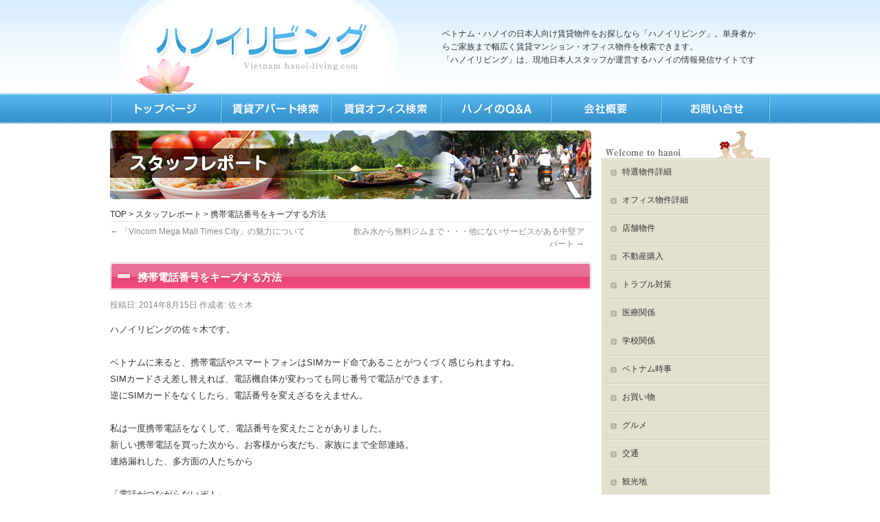

--- FILE ---
content_type: text/html; charset=UTF-8
request_url: https://hanoi-living.com/archives/10288
body_size: 49260
content:

<!DOCTYPE html>
<html lang="ja" class="no-js no-svg"><head>
<meta charset="UTF-8" />
<meta name="viewport" content="width=device-width, initial-scale=1">
<head>
<meta property='og:locale' content='ja_JP'>
<meta property='og:site_name' content='ベトナム・ハノイの日本人向け賃貸物件をお探しなら「ハノイリビング」。単身者からご家族まで幅広く賃貸マンション・オフィス物件を検索できます。'>
<meta property="og:type" content="blog">
    <meta property="og:title" content="携帯電話番号をキープする方法">
<meta property="og:description" content="ハノイリビングの佐々木です。 ベトナムに来ると、携帯電話やスマートフォンはSIMカード命であることがつくづく感じられますね。 SIMカードさえ差し替えれば、電話機自体が変わっても同じ番号で電話ができま">
<meta property="og:url" content="https://hanoi-living.com/archives/10288">
<meta property="og:image" content="https://hanoi-living.com/wp-content/uploads/2014/08/SIM1-700x522.jpg">
<meta charset="UTF-8" />

<title>携帯電話番号をキープする方法 | ベトナム・ハノイの日本人向け賃貸物件をお探しなら「ハノイリビング」。単身者からご家族まで幅広く賃貸マンション・オフィス物件を検索できます。</title>
<link rel="profile" href="https://gmpg.org/xfn/11" />
<link rel="stylesheet" type="text/css" media="all" href="https://hanoi-living.com/wp-content/themes/2019smart/style.css" />
<link rel="pingback" href="https://hanoi-living.com/xmlrpc.php" />
<link rel="shortcut icon" href="https://hanoi-living.com/img/favicon.ico" />
<script type="text/javascript" src="https://hanoi-living.com/wp-content/themes/chintaikun/scroll.js"></script>
<script type="text/javascript" src="https://hanoi-living.com/wp-content/themes/chintaikun/smartRollover.js"></script>
<link href="https://maxcdn.bootstrapcdn.com/font-awesome/4.7.0/css/font-awesome.min.css" rel="stylesheet">
<link rel="stylesheet" href="https://hanoi-living.com/wp-content/themes/2019smart/js/common.js"/>
<link rel="stylesheet" href="https://hanoi-living.com/wp-content/themes/2019smart/slicknnav/dist/slicknav.css"/>
<script src="https://code.jquery.com/jquery-1.11.3.js"></script>
<script src="https://hanoi-living.com/wp-content/themes/2019smart/slicknnav/dist/jquery.slicknav.min.js"></script>
<script src="https://hanoi-living.com/wp-content/themes/2019smart/slicknnav/dist/jquery.slicknav.js"></script>
<script>
    jQuery(function($){
      $('#navigation_new').slicknav();
    });
</script>
	
<!--[if lte IE 6]>
	<script type="text/javascript" src="https://hanoi-living.com/wp-content/themes/chintaikun/DD_belatedPNG.js"></script> 
	<script type="text/javascript">
		DD_belatedPNG.fix('img');
	</script>
<![endif]-->


<!-- All in One SEO Pack 2.4.3.1 by Michael Torbert of Semper Fi Web Designob_start_detected [-1,-1] -->
<meta name="description"  content="SIMカードがマイクロSIMになった場合でも、携帯電話をなくしても、現在の番号をキープできる方法があります。" />

<meta name="keywords"  content="携帯電話番号をキープする方法,simカード,ハノイ" />

<link rel="canonical" href="https://hanoi-living.com/archives/10288" />
<!-- /all in one seo pack -->
<link rel="alternate" type="application/rss+xml" title="ベトナム・ハノイの日本人向け賃貸物件をお探しなら「ハノイリビング」。単身者からご家族まで幅広く賃貸マンション・オフィス物件を検索できます。 &raquo; フィード" href="https://hanoi-living.com/feed" />
<link rel="alternate" type="application/rss+xml" title="ベトナム・ハノイの日本人向け賃貸物件をお探しなら「ハノイリビング」。単身者からご家族まで幅広く賃貸マンション・オフィス物件を検索できます。 &raquo; コメントフィード" href="https://hanoi-living.com/comments/feed" />
<link rel="alternate" type="application/rss+xml" title="ベトナム・ハノイの日本人向け賃貸物件をお探しなら「ハノイリビング」。単身者からご家族まで幅広く賃貸マンション・オフィス物件を検索できます。 &raquo; 携帯電話番号をキープする方法 のコメントのフィード" href="https://hanoi-living.com/archives/10288/feed" />
		<script type="text/javascript">
			window._wpemojiSettings = {"baseUrl":"https:\/\/s.w.org\/images\/core\/emoji\/72x72\/","ext":".png","source":{"concatemoji":"https:\/\/hanoi-living.com\/wp-includes\/js\/wp-emoji-release.min.js?ver=4.3.34"}};
			!function(e,n,t){var a;function o(e){var t=n.createElement("canvas"),a=t.getContext&&t.getContext("2d");return!(!a||!a.fillText)&&(a.textBaseline="top",a.font="600 32px Arial","flag"===e?(a.fillText(String.fromCharCode(55356,56812,55356,56807),0,0),3e3<t.toDataURL().length):(a.fillText(String.fromCharCode(55357,56835),0,0),0!==a.getImageData(16,16,1,1).data[0]))}function i(e){var t=n.createElement("script");t.src=e,t.type="text/javascript",n.getElementsByTagName("head")[0].appendChild(t)}t.supports={simple:o("simple"),flag:o("flag")},t.DOMReady=!1,t.readyCallback=function(){t.DOMReady=!0},t.supports.simple&&t.supports.flag||(a=function(){t.readyCallback()},n.addEventListener?(n.addEventListener("DOMContentLoaded",a,!1),e.addEventListener("load",a,!1)):(e.attachEvent("onload",a),n.attachEvent("onreadystatechange",function(){"complete"===n.readyState&&t.readyCallback()})),(a=t.source||{}).concatemoji?i(a.concatemoji):a.wpemoji&&a.twemoji&&(i(a.twemoji),i(a.wpemoji)))}(window,document,window._wpemojiSettings);
		</script>
		<style type="text/css">
img.wp-smiley,
img.emoji {
	display: inline !important;
	border: none !important;
	box-shadow: none !important;
	height: 1em !important;
	width: 1em !important;
	margin: 0 .07em !important;
	vertical-align: -0.1em !important;
	background: none !important;
	padding: 0 !important;
}
</style>
<link rel='stylesheet' id='contact-form-7-css'  href='https://hanoi-living.com/wp-content/plugins/contact-form-7/includes/css/styles.css?ver=4.2.2' type='text/css' media='all' />
<link rel='stylesheet' id='font-awesome-css'  href='//netdna.bootstrapcdn.com/font-awesome/4.1.0/css/font-awesome.css' type='text/css' media='screen' />
<link rel='stylesheet' id='ez-icomoon-css'  href='https://hanoi-living.com/wp-content/plugins/easy-table-of-contents/vendor/icomoon/style.min.css?ver=1.7' type='text/css' media='all' />
<link rel='stylesheet' id='ez-toc-css'  href='https://hanoi-living.com/wp-content/plugins/easy-table-of-contents/assets/css/screen.min.css?ver=1.7' type='text/css' media='all' />
<style id='ez-toc-inline-css' type='text/css'>
div#ez-toc-container p.ez-toc-title {font-size: 120%;}div#ez-toc-container p.ez-toc-title {font-weight: 500;}div#ez-toc-container ul li {font-size: 95%;}div#ez-toc-container {width: 75%;}
</style>
<link rel='stylesheet' id='slb_core-css'  href='https://hanoi-living.com/wp-content/plugins/simple-lightbox/client/css/app.css?ver=2.5.1' type='text/css' media='all' />
<script>if (document.location.protocol != "https:") {document.location = document.URL.replace(/^http:/i, "https:");}</script><script type='text/javascript' src='https://hanoi-living.com/wp-includes/js/jquery/jquery.js?ver=1.11.3'></script>
<script type='text/javascript' src='https://hanoi-living.com/wp-includes/js/jquery/jquery-migrate.min.js?ver=1.2.1'></script>
<script type='text/javascript' src='https://hanoi-living.com/wp-content/plugins/standard-widget-extensions/js/jquery.cookie.js?ver=4.3.34'></script>
<link rel="EditURI" type="application/rsd+xml" title="RSD" href="https://hanoi-living.com/xmlrpc.php?rsd" />
<link rel="wlwmanifest" type="application/wlwmanifest+xml" href="https://hanoi-living.com/wp-includes/wlwmanifest.xml" /> 
<link rel='prev' title='「Vincom Mega Mall Times City」の魅力について' href='https://hanoi-living.com/archives/10453' />
<link rel='next' title='飲み水から無料ジムまで・・・他にないサービスがある中堅アパート' href='https://hanoi-living.com/archives/10500' />
<meta name="generator" content="WordPress 4.3.34" />
<link rel='shortlink' href='https://hanoi-living.com/?p=10288' />
<!-- <meta name="NextGEN" version="2.1.10" /> -->
<!-- begin nextgen-smooth scripts -->
          <script type="text/javascript"  src="https://hanoi-living.com/wp-content/plugins/nextgen-smooth-gallery/SmoothGallery/scripts/mootools.v1.11.js"></script>
          <script type="text/javascript"  src="https://hanoi-living.com/wp-content/plugins/nextgen-smooth-gallery/SmoothGallery/scripts/jd.gallery.js"></script>
          <script type="text/javascript"  src="https://hanoi-living.com/wp-content/plugins/nextgen-smooth-gallery/SmoothGallery/scripts/jd.gallery.transitions.js"></script>          
          <link   type="text/css"        href="https://hanoi-living.com/wp-content/plugins/nextgen-smooth-gallery/SmoothGallery/css/jd.gallery.css" rel="stylesheet" media="screen" />
        <!-- end nextgen-smooth scripts -->
       
<style>
.scroll-back-to-top-wrapper {
    position: fixed;
	opacity: 0;
	visibility: hidden;
	overflow: hidden;
	text-align: center;
	z-index: 99999999;
    background-color: #2878bf;
	color: #eeeeee;
	width: 70px;
	height: 68px;
	line-height: 68px;
	right: 30px;
	bottom: 250px;
	padding-top: 2px;
	border-top-left-radius: 10px;
	border-top-right-radius: 10px;
	border-bottom-right-radius: 10px;
	border-bottom-left-radius: 10px;
	-webkit-transition: all 0.5s ease-in-out;
	-moz-transition: all 0.5s ease-in-out;
	-ms-transition: all 0.5s ease-in-out;
	-o-transition: all 0.5s ease-in-out;
	transition: all 0.5s ease-in-out;
}
.scroll-back-to-top-wrapper:hover {
	background-color: #7e9ebf;
  color: #eeeeee;
}
.scroll-back-to-top-wrapper.show {
    visibility:visible;
    cursor:pointer;
	opacity: 1.0;
}
.scroll-back-to-top-wrapper i.fa {
	line-height: inherit;
}
.scroll-back-to-top-wrapper .fa-lg {
	vertical-align: 0;
}
</style>
<style type="text/css">
        .hm-swe-resize-message {
        height: 50%;
        width: 50%;
        margin: auto;
        position: absolute;
        top: 0; left: 0; bottom: 0; right: 0;
        z-index: 99999;

        color: white;
    }

    .hm-swe-modal-background {
        position: fixed;
        top: 0; left: 0; 	bottom: 0; right: 0;
        background: none repeat scroll 0% 0% rgba(0, 0, 0, 0.85);
        z-index: 99998;
        display: none;
    }
</style>
    <script>if (document.location.protocol != "https:") {document.location = document.URL.replace(/^http:/i, "https:");}</script><script type='text/javascript' src='https://hanoi-living.com/wp-includes/js/tw-sack.min.js?ver=1.6.1'></script>
        <!-- WP DS FAQ -->
        <style type='text/css'>
.dsfaq_qa_block{ border-top: 1px solid #aaaaaa; margin-top: 10px; }
.dsfaq_ol_quest{
	background-image:url(https://hanoi-living.com/themes/chintaikun/images/faq/images/faq/question.gif);
	background-repeat:no-repeat;
	padding:0 0 0 20px;
 }
.dsfaq_ol_quest li{ list-style-type:none; }
.dsfaq_ol_quest li a{ background-image:url(https://hanoi-living.com/img/question.gif);	background-repeat:no-repeat; width:17px; height:18px; margin:0 auto; padding-left:20px;line-height:30px; }
.dsfaq_quest_title{ font-weight: bold; }
.dsfaq_quest{ background-image:url(hanoi-living.com/img/question.png);	background-repeat:no-repeat; width:16px; height:16px; margin:0 auto; padding-left:20px;}
.dsfaq_answer_title{ font-weight: bold; }
.dsfaq_answer{ border: 1px solid #f0f0f0; padding: 20px; background-color:#FFC }
.dsfaq_tools{ text-align: right; font-size: smaller; }
.dsfaq_copyright{ display: block; text-align: right; font-size: smaller; }
</style>        <script>
        //<![CDATA[
        function dsfaq_open_quest(id){
            document.getElementById("dsfaq_answer_" + id).innerHTML = '<img src="https://hanoi-living.com/wp-content/plugins/wp-ds-faq/img/ajax-loader.gif" />';
            var mysack = new sack("https://hanoi-living.com/wp-content/plugins/wp-ds-faq/ajax.php" );
            mysack.execute = 1;
            mysack.method = 'POST';
            mysack.setVar( 'action', 'open_quest' );
            mysack.setVar( 'id', id );
            mysack.onError = function() { alert('Ajax error. [Error id: 10]' )};
            mysack.runAJAX();
            return true;
        }
        function dsfaq_close_quest(id){
            document.getElementById("dsfaq_answer_" + id).innerHTML = '';
            if(document.getElementById("dsfaq_tools_" + id)){
                document.getElementById("dsfaq_tools_" + id).innerHTML = '';
            }
            
            return true;
        }
                //]]>
        </script>
        <!-- END WP DS FAQ -->
        
<!-- BEGIN: WP Social Bookmarking Light HEAD -->
<meta name="mixi-check-robots" content="noimage"/>


<script>
    (function (d, s, id) {
        var js, fjs = d.getElementsByTagName(s)[0];
        if (d.getElementById(id)) return;
        js = d.createElement(s);
        js.id = id;
        js.src = "//connect.facebook.net/ja_JP/sdk.js#xfbml=1&version=v2.7";
        fjs.parentNode.insertBefore(js, fjs);
    }(document, 'script', 'facebook-jssdk'));
</script>

<style type="text/css">
    .wp_social_bookmarking_light{
    border: 0 !important;
    padding: 0 !important;
    margin: 0 !important;
}
.wp_social_bookmarking_light div{
    float: left !important;
    border: 0 !important;
    padding: 0 !important;
    margin: 0 5px 0px 0 !important;
    height: 23px !important;
    text-indent: 0 !important;
}
.wp_social_bookmarking_light img{
    border: 0 !important;
    padding: 0;
    margin: 0;
    vertical-align: top !important;
}
.wp_social_bookmarking_light_clear{
    clear: both !important;
}
.wsbl_twitter{
    width: 100px;
}
</style>
<!-- END: WP Social Bookmarking Light HEAD -->
<!-- Google tag (gtag.js) -->
<script async src="https://www.googletagmanager.com/gtag/js?id=G-8ZQZ8SS53D"></script>
<script>
  window.dataLayer = window.dataLayer || [];
  function gtag(){dataLayer.push(arguments);}
  gtag('js', new Date());

  gtag('config', 'G-8ZQZ8SS53D');
</script>
</head>

<body data-rsssl=1 class="single single-post postid-10288 single-format-standard">
<a name="top"></a>
<div id="headbk">
<div id="wrapper" class="hfeed">
	<div id="header">
			<div id="branding" role="banner">
	<div class="logo"><a href="https://hanoi-living.com"><img src="https://hanoi-living.com/wp-content/themes/2019smart/images/head/logo.png"  alt="ハノイリビング"/></a></div>
				<div class="head_menu">				<div id="site-title">
					<span>
						<a href="https://hanoi-living.com/" title="ベトナム・ハノイの日本人向け賃貸物件をお探しなら「ハノイリビング」。単身者からご家族まで幅広く賃貸マンション・オフィス物件を検索できます。" rel="home">ベトナム・ハノイの日本人向け賃貸物件をお探しなら「ハノイリビング」。単身者からご家族まで幅広く賃貸マンション・オフィス物件を検索できます。</a>
					</span>
				</div>


<div id="site-description">「ハノイリビング」は、現地日本人スタッフが運営するハノイの情報発信サイトです</div>
	</div><!--head_menu-->		
</div><!-- #branding -->


	</div><!-- #header -->

	<div id="main">
<div id="navi_position">
	<ul id="navigation_new">
	<li><a href="https://hanoi-living.com/" title="ハノイリビングTOP" class="top">TOP</a></li>
	<li><a href="https://hanoi-living.com/search" title="ハノイリビングの賃貸検索" class="search">賃貸検索</a></li>
	<li><a href="https://hanoi-living.com/o-search" title="ハノイリビングのオフィス検索" class="life">オフィス検索</a></li> 
	<li><a href="https://hanoi-living.com/faq" title="ハノイQ&A" class="faq">Q&amp;A</a></li>
	<li><a href="https://hanoi-living.com/company" title="ハノイリビング会社情報" class="company">会社情報</a></li>
	<li><a href="https://hanoi-living.com/contact" title="ハノイリビングへのお問合せ" class="contact">お問合せ</a></li>
	</ul>
</div>
		<div id="container">
			<div id="content" role="main">
<div id="head_img"><img src="https://hanoi-living.com/img/staffrepo_topimg.jpg" alt="" /></div>

<div id="bread">
<div class="breadcrumb"><!-- Breadcrumb NavXT 5.1.1 -->
<a title="ベトナム・ハノイの日本人向け賃貸物件をお探しなら「ハノイリビング」。単身者からご家族まで幅広く賃貸マンション・オフィス物件を検索できます。" href="https://hanoi-living.com">TOP</a> &gt; <a title="スタッフレポート" href="https://hanoi-living.com/archives/category/report">スタッフレポート</a> &gt; 携帯電話番号をキープする方法</div></div>
<!-- bread -->
			

				<div id="nav-above" class="navigation">
					<div class="nav-previous"><a href="https://hanoi-living.com/archives/10453" rel="prev"><span class="meta-nav">&larr;</span> 「Vincom Mega Mall Times City」の魅力について</a></div>
					<div class="nav-next"><a href="https://hanoi-living.com/archives/10500" rel="next">飲み水から無料ジムまで・・・他にないサービスがある中堅アパート <span class="meta-nav">&rarr;</span></a></div>
				</div><!-- #nav-above -->

				<div id="post-10288" class="post-10288 post type-post status-publish format-standard hentry category-report tag-sim tag-15">
					<div class="life_bar"><h1 class="entry-title">携帯電話番号をキープする方法</h1></div>

					<div class="entry-meta">
						<span class="meta-prep meta-prep-author">投稿日:</span> <a href="https://hanoi-living.com/archives/10288" title="5:53 PM" rel="bookmark"><span class="entry-date">2014年8月15日</span></a> <span class="meta-sep">作成者:</span> <span class="author vcard"><a class="url fn n" href="https://hanoi-living.com/archives/author/sasaki" title="佐々木 の投稿をすべて表示">佐々木</a></span>					</div><!-- .entry-meta -->

					<div class="entry-content">
						<p>ハノイリビングの佐々木です。</p>
<p>ベトナムに来ると、携帯電話やスマートフォンはSIMカード命であることがつくづく感じられますね。<br />
SIMカードさえ差し替えれば、電話機自体が変わっても同じ番号で電話ができます。<br />
逆にSIMカードをなくしたら、電話番号を変えざるをえません。</p>
<p>私は一度携帯電話をなくして、電話番号を変えたことがありました。<br />
新しい携帯電話を買った次から、お客様から友だち、家族にまで全部連絡。<br />
連絡漏れした、多方面の人たちから</p>
<p>「電話がつながらないぞ！」</p>
<p>というメールまで来て、本当に大変でした。<br />
そんな苦労があったので、携帯電話（SIMカード）はなくさないよう細心の注意を払っています。</p>
<p>ところで最近、マイクロSIMカードなるものが出ています。<br />
その名の通り、元のSIMカードよりも小さなタイプのSIMカードです。</p>
<p>これはこれでいいのですが、最初に通常のSIMカードが入るスマートフォンを使っていた人が、マイクロSIMタイプのスマートフォンに切り替えた場合、どうなるのでしょうか。</p>
<p>元のSIMカードは、大きすぎて入りません。<br />
でもSIMカードは変えたくありません。</p>
<p>そんな場合は、携帯電話ショップでSIMカードを小さく切ってもらえます。<br />
しかも無料です。</p>
<p>先日、私の知り合いが、Samsungの「ギャラクシー」から、Appleの「iPhone」に機種を変えました。<br />
ギャラクシーは通常のSIMカードが入るのに対し、iPhoneはマイクロSIMが入ります。<br />
そこで、街中にあるiPhoneショップに行って、SIMカードを切ってもらいました。</p>
<p>紙に穴をあけるパンチのような機械で、パチン！と切り取るだけでおしまいです。<br />
思ったより、きれいに切れています。<br />
これをiPhoneに差し込んで、問題なく使っています。</p>
<div id="attachment_10290" style="width: 650px" class="wp-caption aligncenter"><a href="https://hanoi-living.com/wp-content/uploads/2014/08/SIM1.jpg" data-slb-active="1" data-slb-asset="1918741244" data-slb-internal="0"><img src="https://hanoi-living.com/wp-content/uploads/2014/08/SIM1-700x522.jpg" alt="SIM" width="640" height="477" class="size-large wp-image-10290" /></a><p class="wp-caption-text">切り取ったSIMカード（右）と、元のSIMカード（左）です</p></div>
<p>SIMカードの切り方にも正しいやり方があるようで、誤って切ると使い物にならなくなる場合があります。<br />
無料でもありますし、ここはお店に持ち込んで切るのがおすすめです。</p>
<p>ただ、外国人の場合、足元を見てカット料金を取る場合があります。<br />
また最近は、ベトナム人の人でも料金を請求されるケースがあるようです。</p>
<p>SIMカードのカット料金を請求されたベトナム人が</p>
<p>「俺は外国人か！」</p>
<p>と怒って店から出て行くのを見ました。<br />
この捨て台詞が、すべてを物語っています。<br />
ベトナム人の友人がいたら、一緒に行ってもらうのが良いでしょう。</p>
<p>また、私は前回、携帯電話と共に番号も失ってしまいましたが、SIMカードをなくしても電話番号だけは失わない方法があります。</p>
<p>番号を携帯電話会社に登録する方法です。</p>
<div id="attachment_10492" style="width: 310px" class="wp-caption alignright"><a href="https://hanoi-living.com/wp-content/uploads/2014/08/mobifone.jpg" data-slb-active="1" data-slb-asset="1595878488" data-slb-internal="0"><img src="https://hanoi-living.com/wp-content/uploads/2014/08/mobifone-300x223.jpg" alt="mobifone" width="300" height="223" class="size-medium wp-image-10492" /></a><p class="wp-caption-text">携帯電話ショップ（Mobifone）です</p></div>
<p>携帯電話を新たに購入した際、番号を登録する旨を店員に伝えるだけでOKです。<br />
この時、外国人の場合はパスポートの提出が必要になります。</p>
<p>すでに携帯電話を購入している人は、携帯電話会社のお店に行って登録をするのが確実なようです。<br />
登録の際は、パスポート（持っている人はレジデンスカードも）を持っていきます。<br />
これだけで登録できます。</p>
<p>ただし、以前他の誰かが登録したことのある携帯電話番号の場合、登録ができないか、もしくは登録に時間がかかるようです。</p>
<p>じつは私はMobifoneを使っていますが、最初Mobifoneのお店に行っても電話番号を登録してもらえませんでした。<br />
以前、他の人が登録したことのある番号だからそうです。</p>
<p>その時、Mobifoneのスタッフが</p>
<p>「携帯電話を買ったお店なら登録ができる」</p>
<p>というので、携帯電話を買った店に行ったのですが、やはりここでもできないと言われました。<br />
理由は</p>
<p>「外国人だから」。</p>
<div id="attachment_10326" style="width: 650px" class="wp-caption aligncenter"><a href="https://hanoi-living.com/wp-content/uploads/2014/08/FPT-Shop.jpg" data-slb-active="1" data-slb-asset="308876410" data-slb-internal="0"><img src="https://hanoi-living.com/wp-content/uploads/2014/08/FPT-Shop-700x393.jpg" alt="FPT Shop" width="640" height="359" class="size-large wp-image-10326" /></a><p class="wp-caption-text">携帯電話からタブレットPCなど色々な通信機器がそろう、FPTショップです。</p></div>
<p>「そんなことはない、他の外国人は登録できてます」</p>
<p>と言い返したら、</p>
<p>「身分証明書を見せてください！」</p>
<p>パスポートとレジデンスカードを見せたら</p>
<p>「でもできない」</p>
<p>「・・・だったら、何のために身分証明書を見せたんだ～！」</p>
<p>「ごめん、今言ったこと、ベトナム語でもう一回言って」</p>
<p>「言えたら最初から使ってるわ！」</p>
<p>「書いて」</p>
<p>「書いてって・・・」</p>
<p>と、ボケとツッコミみたいな会話をすること30分。<br />
粘りに粘りましたが、とにかくだめ、できないの一点張り。</p>
<p>いったい誰の言うことが正しいのか分かりません。<br />
これがベトナムなんでしょうか。<br />
結局、他の人が登録したことのある携帯電話番号の登録は闇の中です。</p>
<p>数日後、調べてみたら、ここ以外の他の店では携帯電話番号の登録ができるようです。<br />
ただ、これもまだ本当かどうかは分かりません。<br />
やってみないと分からないのがベトナムです。<br />
行ってみたら、またレポートをあげたいと思います。</p>
<p>ちょっと中途半端な終わり方になってしまいました。<br />
でもこれでは終わりませんよ。</p>
<p>携帯電話番号登録は、私の悲願なんです。<br />
携帯電話をなくすことが心配でたまらないからです。<br />
それくらい、携帯電話に無頓着です。</p>
<p>携帯電話番号登録、最後の最後まで粘ってみようと思っています。<br />
またのレポートをお楽しみに！</p>
<p>◆少しでも皆様のお役に立てれば嬉しいです。<br />
↓ 1クリックよろしくです！<br />
<a href="http://overseas.blogmura.com/hanoi/" target="_blank"><img src="https://overseas.blogmura.com/hanoi/img/originalimg/0000641079.jpg" width="240" height="180" border="0" alt="にほんブログ村 海外生活ブログ ハノイ情報へ" /></a><br /><a href="http://overseas.blogmura.com/hanoi/" target="_blank">にほんブログ村</a></p>
<div class='wp_social_bookmarking_light'>
            <div class="wsbl_facebook_like"><div id="fb-root"></div><fb:like href="https://hanoi-living.com/archives/10288" layout="button_count" action="like" width="100" share="false" show_faces="false" ></fb:like></div>
            <div class="wsbl_twitter"><a href="https://twitter.com/share" class="twitter-share-button" data-url="https://hanoi-living.com/archives/10288" data-text="携帯電話番号をキープする方法" data-lang="ja">Tweet</a></div>
            <div class="wsbl_google_plus_one"><g:plusone size="medium" annotation="none" href="https://hanoi-living.com/archives/10288" ></g:plusone></div>
            <div class="wsbl_line"><a href='http://line.me/R/msg/text/?%E6%90%BA%E5%B8%AF%E9%9B%BB%E8%A9%B1%E7%95%AA%E5%8F%B7%E3%82%92%E3%82%AD%E3%83%BC%E3%83%97%E3%81%99%E3%82%8B%E6%96%B9%E6%B3%95%0D%0Ahttps%3A%2F%2Fhanoi-living.com%2Farchives%2F10288' title='LINEで送る' rel=nofollow class='wp_social_bookmarking_light_a' ><img src='https://hanoi-living.com/wp-content/plugins/wp-social-bookmarking-light/public/images/line88x20.png' alt='LINEで送る' title='LINEで送る' width='88' height='20' class='wp_social_bookmarking_light_img' /></a></div>
            <div class="wsbl_hatena"><a href='//b.hatena.ne.jp/add?mode=confirm&url=https%3A%2F%2Fhanoi-living.com%2Farchives%2F10288&title=%E6%90%BA%E5%B8%AF%E9%9B%BB%E8%A9%B1%E7%95%AA%E5%8F%B7%E3%82%92%E3%82%AD%E3%83%BC%E3%83%97%E3%81%99%E3%82%8B%E6%96%B9%E6%B3%95' title='このエントリーをはてなブックマークに追加' rel=nofollow class='wp_social_bookmarking_light_a' target=_blank><img src='https://hanoi-living.com/wp-content/plugins/wp-social-bookmarking-light/public/images/hatena.gif' alt='このエントリーをはてなブックマークに追加' title='このエントリーをはてなブックマークに追加' width='16' height='12' class='wp_social_bookmarking_light_img' /></a></div>
            <div class="wsbl_mixi"><a href="http://mixi.jp/share.pl" class="mixi-check-button" data-url='https://hanoi-living.com/archives/10288' data-button='button-3' data-key=''>Check</a><script type="text/javascript" src="//static.mixi.jp/js/share.js"></script></div>
    </div>
<br class='wp_social_bookmarking_light_clear' />
											</div><!-- .entry-content -->

					<div id="entry-author-info">
						<div id="author-avatar">
							<img alt='佐々木' src='https://chintaikun-hanoi.com/wp-content/uploads/2014/02/dcb6a864851eb89b967d810a67303c3c-60x60.jpg' class='avatar avatar-60 photo' height='60' width='60' />						</div><!-- #author-avatar -->
						<div id="author-description">
							<h2>佐々木 の紹介</h2>
							は じめまして。佐々木（ささき）です。「ハノイリビング」で、皆様のお住まい探しから入居後のサポートまでの窓口対応を請け負っています。 日々の家事のか たわら、「ハノイリビング」で仕事をこなす働く主婦です。海外滞在はベトナムで２カ国目。他国では単身滞在を経験しました。時に単身者、時 に主婦、時に 会社員の目線で、ハノイの生活情報やお部屋情報を発信していきます。単身赴任の方からご家族でお住まいになる方まで、どうぞお気軽にお問い合 わせくださ い。							<div id="author-link">
								<a href="https://hanoi-living.com/archives/author/sasaki" rel="author">
									佐々木 の投稿をすべて表示 <span class="meta-nav">&rarr;</span>								</a>
							</div><!-- #author-link	-->
						</div><!-- #author-description -->
					</div><!-- #entry-author-info -->

					<div class="entry-utility">
						カテゴリー: <a href="https://hanoi-living.com/archives/category/report" rel="category tag">スタッフレポート</a> &nbsp; タグ: <a href="https://hanoi-living.com/archives/tag/sim%e3%82%ab%e3%83%bc%e3%83%89" rel="tag">SIMカード</a>, <a href="https://hanoi-living.com/archives/tag/%e3%83%8f%e3%83%8e%e3%82%a4" rel="tag">ハノイ</a> &nbsp; <a href="https://hanoi-living.com/archives/10288" title="携帯電話番号をキープする方法 へのパーマリンク" rel="bookmark">この投稿のパーマリンク</a>											</div><!-- .entry-utility -->
				</div><!-- #post-## -->

				<div id="nav-below" class="navigation">
					<div class="nav-previous"><a href="https://hanoi-living.com/archives/10453" rel="prev"><span class="meta-nav">&larr;</span> 「Vincom Mega Mall Times City」の魅力について</a></div>
					<div class="nav-next"><a href="https://hanoi-living.com/archives/10500" rel="next">飲み水から無料ジムまで・・・他にないサービスがある中堅アパート <span class="meta-nav">&rarr;</span></a></div>
				</div><!-- #nav-below -->
<br />
少しでもお役に立てれば嬉しいです。１クリックよろしくです！<br />
<a href="http://overseas.blogmura.com/hanoi/" target="_blank"><img src="https://overseas.blogmura.com/hanoi/img/hanoi88_31.gif" width="88" height="31" border="0" alt="にほんブログ村 海外生活ブログ ハノイ情報へ" /></a><br /><a href="http://overseas.blogmura.com/hanoi/" target="_blank">にほんブログ村</a>
				
			<div id="comments">




						<div id="respond" class="comment-respond">
				<h3 id="reply-title" class="comment-reply-title">コメントを残す <small><a rel="nofollow" id="cancel-comment-reply-link" href="/archives/10288#respond" style="display:none;">コメントをキャンセル</a></small></h3>
									<form action="https://hanoi-living.com/wp-comments-post.php" method="post" id="commentform" class="comment-form">
																			<p class="comment-notes"><span id="email-notes">メールアドレスが公開されることはありません。</span> <span class="required">*</span> が付いている欄は必須項目です</p>							<p class="comment-form-author"><label for="author">名前 <span class="required">*</span></label> <input id="author" name="author" type="text" value="" size="30" aria-required='true' required='required' /></p>
<p class="comment-form-email"><label for="email">メール <span class="required">*</span></label> <input id="email" name="email" type="text" value="" size="30" aria-describedby="email-notes" aria-required='true' required='required' /></p>
<p class="comment-form-url"><label for="url">サイト</label> <input id="url" name="url" type="text" value="" size="30" /></p>
<p><img src="https://hanoi-living.com/wp-content/plugins/siteguard/really-simple-captcha/tmp/1084459018.png" alt="CAPTCHA"></p><p><label for="siteguard_captcha">上に表示された文字を入力してください。</label><br /><input type="text" name="siteguard_captcha" id="siteguard_captcha" class="input" value="" size="10" aria-required="true" /><input type="hidden" name="siteguard_captcha_prefix" id="siteguard_captcha_prefix" value="1084459018" /></p>												<p class="comment-form-comment"><label for="comment">コメント</label> <textarea id="comment" name="comment" cols="45" rows="8"  aria-required="true" required="required"></textarea></p>						
						<p class="form-submit"><input name="submit" type="submit" id="submit" class="submit" value="コメントを送信" /> <input type='hidden' name='comment_post_ID' value='10288' id='comment_post_ID' />
<input type='hidden' name='comment_parent' id='comment_parent' value='0' />
</p>					</form>
							</div><!-- #respond -->
			
</div><!-- #comments -->



			</div><!-- #content -->
		</div><!-- #container -->


		<div id="primary" class="widget-area" role="complementary">
			<ul class="xoxo">

<li id="text-4" class="widget-container widget_text">			<div class="textwidget"><div id="sidewelcom"></div>
<div class="sidewelcom">
<a href="https://hanoi-living.com/archives/category/lease_details">特選物件詳細</a><br />
<a href="https://hanoi-living.com/archives/category/ofice-list">オフィス物件詳細</a><br />
<a href="https://hanoi-living.com/archives/category/storeproperties">店舗物件</a><br />
<a href="https://hanoi-living.com/archives/category/realestate">不動産購入</a><br />
<a href="https://hanoi-living.com/archives/category/trouble">トラブル対策</a><br />
<a href="https://hanoi-living.com/archives/category/medical">医療関係</a><br />
<a href="https://hanoi-living.com/archives/category/school">学校関係</a><br />
<a href="https://hanoi-living.com/archives/category/vietnam_events">ベトナム時事</a><br />
<a href="https://hanoi-living.com/archives/category/shopping">お買い物</a><br />
<a href="https://hanoi-living.com/archives/category/gourmet">グルメ</a><br />
<a href="https://hanoi-living.com/archives/category/traffic">交通</a><br />
<a href="https://hanoi-living.com/archives/category/vew">観光地</a><br />
<a href="https://hanoi-living.com/archives/category/news_acsess">Access記事</a><br />
<a href="https://hanoi-living.com/archives/category/report">スタッフレポート</a><br />
<a href="https://hanoi-living.com/link2">リンク</a>
</div>
<div id="sidewelcomend"></div>
<div id="side_flow"><a href="https://hanoi-living.com/archives/1737"></a></div>
</div>
		</li><li id="text-6" class="widget-container widget_text">			<div class="textwidget"><p><a href="https://hanoi-living.com/archives/2912"><img src="https://hanoi-living.com/img/map.jpg" width="245" height="220" alt="ハノイマップ" /></a></p>
</div>
		</li><li id="search-2" class="widget-container widget_search"><form role="search" method="get" id="searchform" class="searchform" action="https://hanoi-living.com/">
				<div>
					<label class="screen-reader-text" for="s">検索:</label>
					<input type="text" value="" name="s" id="s" />
					<input type="submit" id="searchsubmit" value="検索" />
				</div>
			</form></li><li id="text-5" class="widget-container widget_text">			<div class="textwidget"><div id="side_company">
<div id="side_companycom">
<b>Daiwa Corporate Real Estate Co.,Ltd</b> <br />
No.503-5th Floor, DMC Building, 535 Kim Ma St, Ba Dinh Dist, Ha Noi.<br />
TEL ： （84-024）3724-7478<br />
FAX ： （84-024）3724-7477</p>
<div id="btn_contactposi">
<div id="btn_contact"><a href="https://hanoi-living.com/contact"></a></div>
</div>
</div>
</div>
</div>
		</li><li id="text-9" class="widget-container widget_text">			<div class="textwidget"><div id="side_staff"><a href="https://hanoi-living.com/archives/category/report">スタッフブログ</a></div>
</div>
		</li><li id="text-12" class="widget-container widget_text">			<div class="textwidget"><div id="side_vest"></div>
<div id="side_vestcom">
<ul>
<li><a href="https://hanoi-living.com/archives/12079"  title="ベトナムで使用可能な電源コンセントの形状と電圧について（その2）">ベトナムで使用可能な電源コンセントの形状と電圧について（その2）</a> - 557,859 views</li>
<li><a href="https://hanoi-living.com/archives/3442"  title="「電源不要」のTOTO製ウォシュレット（シャワートイレ）のご紹介">「電源不要」のTOTO製ウォシュレット（シャワートイレ）のご紹介</a> - 161,996 views</li>
<li><a href="https://hanoi-living.com/archives/2431"  title="アパートにベトナム人女性を招き入れる日本人男性の話">アパートにベトナム人女性を招き入れる日本人男性の話</a> - 105,560 views</li>
<li><a href="https://hanoi-living.com/archives/2912"  title="ベトナム・ハノイ「お勧めアパート／オフィス」の位置図（Map）です！">ベトナム・ハノイ「お勧めアパート／オフィス」の位置図（Map）です！</a> - 82,767 views</li>
<li><a href="https://hanoi-living.com/archives/5543"  title="ハノイから通えるゴルフ場「10選」">ハノイから通えるゴルフ場「10選」</a> - 73,342 views</li>
<li><a href="https://hanoi-living.com/archives/3417"  title="日本で使っていた携帯電話を海外で使う方法">日本で使っていた携帯電話を海外で使う方法</a> - 72,071 views</li>
<li><a href="https://hanoi-living.com/archives/13439"  title="ハノイNo1、フォーの美味しいお店「Pho Gia Truyen」のご紹介">ハノイNo1、フォーの美味しいお店「Pho Gia Truyen」のご紹介</a> - 60,358 views</li>
<li><a href="https://hanoi-living.com/archives/14466"  title="Kim Maエリアの「角地」に建つ明るい新築サービスアパートが完成しました！">Kim Maエリアの「角地」に建つ明るい新築サービスアパートが完成しました！</a> - 56,882 views</li>
<li><a href="https://hanoi-living.com/archives/1964"  title="「海外旅行傷害保険」と「WellBe（ウェルビー）サポート」について">「海外旅行傷害保険」と「WellBe（ウェルビー）サポート」について</a> - 56,034 views</li>
<li><a href="https://hanoi-living.com/archives/2558"  title="ハノイで住む場所を決めるポイントについて">ハノイで住む場所を決めるポイントについて</a> - 51,045 views</li>
</ul>
</div>
<div class="space20"></div>
</div>
		</li>			</ul>
		</div><!-- #primary .widget-area -->

	</div><!-- #main -->
<section class="bg_foot_cv"><div class="main02"><div class="foot_cvbox"><h2 class="foot_tit">ハノイリビングのご紹介物件に関するご相談・お問い合わせは</h2>
	<div class="flex wid88">
	  <div class="box53"><img src="https://hanoi-living.com/wp-content/themes/2019smart/images/hanoi_tel.png"  alt=""/>
	    <p class="address">
		No.503-5th Floor, DMC Building, 535 Kim Ma St, Ba Dinh Dist, Ha Noi.</p></div><div class="box_con30"><a href="https://hanoi-living.com//contact" class="button btn02">お問い合わせフォーム</a></div> </div></div></div></section>
	<div id="footer" role="contentinfo">
		<div id="colophon">


		</div><!-- #colophon -->
	</div><!-- #footer -->

</div><!-- #wrapper -->
</div><!-- /headbk -->
<div id="foot">
	<div id="footbox">
		<div id="footbox1">
			<div id="footboxcom">
			<a href="https://hanoi-living.com/search">賃貸アパート物件検索</a>　|<a href="https://hanoi-living.com/o-search">賃貸オフィス物件検索</a>　|　<a href="https://hanoi-living.com/company">会社概要</a>　|　<a href="https://hanoi-living.com/sitemap">サイトマップ</a>　|　<a href="https://hanoi-living.com/policy">プライバシーポリシー</a>　|　<a href="https://hanoi-living.com/contact">お問い合せ</a><br />
			<a href="https://hanoi-living.com/life">ハノイの生活</a>　|　<a href="https://hanoi-living.com/faq">ハノイのQ&A</a>　|　<a href="https://hanoi-living.com/">ハノイ基本情報</a>　|　<a href="https://hanoi-living.com/archives/category/vew">観光地ガイド</a>　|　<a href="https://hanoi-living.com/archives/category/gourmet">グルメ</a>　|　<a href="https://hanoi-living.com/archives/category/shopping">ショッピング</a>　|　<a href="https://hanoi-living.com/archives/category/traffic">交通</a>　|　<a href="https://hanoi-living.com/life/link">リンク</a>　|　<a href="https://hanoi-living.com/sitemap#siteabout">本サイトについて</a><br /><br>
<a href="https://featured.japan-forward.com/japan2earth/?lang=ja" target="_blank">ハノイリビングは地球の未来について考える『Japan 2 Earth』パートナー企業です <img class="bnr" src="https://hanoi-living.com/wp-content/themes/2019smart/images/bn_j2e-horizontal.jpg" alt="Japan 2 Earth" width="120" height="30"></a><br><br>
				<div id="copyright">
				Copyright(c) 2014 Daiwa Corporate Real Estate Co.,Ltd　ベトナム　ハノイリビング Ltd. All Rights Reserved
				</div>
			</div>
		</div>
		<div id="footbox2">
			<a href="https://www.facebook.com/hanoiliving.support/" target="_blank"><img src="https://hanoi-living.com/wp-content/themes/2019smart/images/side/f_logo_46.png" alt="" /></a>
		</div>
	</div>
</div>

<!-- ngg_resource_manager_marker --><script>if (document.location.protocol != "https:") {document.location = document.URL.replace(/^http:/i, "https:");}</script><script type='text/javascript' src='https://hanoi-living.com/wp-includes/js/comment-reply.min.js?ver=4.3.34'></script>
<script type='text/javascript' src='https://hanoi-living.com/wp-content/plugins/contact-form-7/includes/js/jquery.form.min.js?ver=3.51.0-2014.06.20'></script>
<script type='text/javascript'>
/* <![CDATA[ */
var _wpcf7 = {"loaderUrl":"https:\/\/hanoi-living.com\/wp-content\/plugins\/contact-form-7\/images\/ajax-loader.gif","sending":"\u9001\u4fe1\u4e2d ..."};
/* ]]> */
</script>
<script type='text/javascript' src='https://hanoi-living.com/wp-content/plugins/contact-form-7/includes/js/scripts.js?ver=4.2.2'></script>
<script type='text/javascript'>
/* <![CDATA[ */
var scrollBackToTop = {"scrollDuration":"500","fadeDuration":"0.5"};
/* ]]> */
</script>
<script type='text/javascript' src='https://hanoi-living.com/wp-content/plugins/scroll-back-to-top/assets/js/scroll-back-to-top.js'></script>
<script type='text/javascript'>
/* <![CDATA[ */
var swe = {"buttonplusurl":"url(https:\/\/hanoi-living.com\/wp-content\/plugins\/standard-widget-extensions\/images\/plus.gif)","buttonminusurl":"url(https:\/\/hanoi-living.com\/wp-content\/plugins\/standard-widget-extensions\/images\/minus.gif)","maincol_id":"container","sidebar_id":"primary","widget_class":"widget-container","readable_js":"","heading_marker":"1","scroll_stop":"1","accordion_widget":"","single_expansion":"","initially_collapsed":"1","heading_string":"h3","proportional_sidebar":"0","disable_iflt":"620","accordion_widget_areas":[""],"scroll_mode":"1","ignore_footer":"","custom_selectors":["#primary .widget-container"],"slide_duration":"400","recalc_after":"5","recalc_count":"2","header_space":"0","enable_reload_me":"0","float_attr_check_mode":"","sidebar_id2":"","proportional_sidebar2":"0","disable_iflt2":"0","float_attr_check_mode2":"","msg_reload_me":"\u898b\u3084\u3059\u3044\u30ec\u30a4\u30a2\u30a6\u30c8\u3092\u4fdd\u3064\u305f\u3081\u306b\u30da\u30fc\u30b8\u3092\u518d\u30ed\u30fc\u30c9\u3057\u3066\u3044\u305f\u3060\u3051\u307e\u3059\u304b\uff1f","msg_reload":"\u518d\u30ed\u30fc\u30c9\u3059\u308b","msg_continue":"\u518d\u30ed\u30fc\u30c9\u305b\u305a\u306b\u7d9a\u884c"};
/* ]]> */
</script>
<script type='text/javascript' src='https://hanoi-living.com/wp-content/plugins/standard-widget-extensions/js/standard-widget-extensions.min.js?ver=4.3.34'></script>
<script type='text/javascript' src='https://hanoi-living.com/wp-content/plugins/simple-lightbox/client/js/prod/lib.core.js?ver=2.5.1'></script>
<script type='text/javascript' src='https://hanoi-living.com/wp-content/plugins/simple-lightbox/client/js/prod/lib.view.js?ver=2.5.1'></script>
<script type='text/javascript' src='https://hanoi-living.com/wp-content/plugins/simple-lightbox/themes/baseline/js/prod/client.js?ver=2.5.1'></script>
<script type='text/javascript' src='https://hanoi-living.com/wp-content/plugins/simple-lightbox/themes/default/js/prod/client.js?ver=2.5.1'></script>
<script type='text/javascript' src='https://hanoi-living.com/wp-content/plugins/simple-lightbox/template-tags/item/js/prod/tag.item.js?ver=2.5.1'></script>
<script type='text/javascript' src='https://hanoi-living.com/wp-content/plugins/simple-lightbox/template-tags/ui/js/prod/tag.ui.js?ver=2.5.1'></script>
<script type='text/javascript' src='https://hanoi-living.com/wp-content/plugins/simple-lightbox/content-handlers/image/js/prod/handler.image.js?ver=2.5.1'></script>
<div class="scroll-back-to-top-wrapper">
	<span class="scroll-back-to-top-inner">
					<i class="fa fa-3x fa-arrow-circle-up"></i>
			</span>
</div>
<!-- BEGIN: WP Social Bookmarking Light FOOTER -->
    <script>!function(d,s,id){var js,fjs=d.getElementsByTagName(s)[0],p=/^http:/.test(d.location)?'http':'https';if(!d.getElementById(id)){js=d.createElement(s);js.id=id;js.src=p+'://platform.twitter.com/widgets.js';fjs.parentNode.insertBefore(js,fjs);}}(document, 'script', 'twitter-wjs');</script>

    <script src="https://apis.google.com/js/platform.js" async defer>
        {lang: "ja"}
    </script>

<!-- END: WP Social Bookmarking Light FOOTER -->
<script type="text/javascript" id="slb_footer">/* <![CDATA[ */if ( !!window.jQuery ) {(function($){$(document).ready(function(){if ( !!window.SLB && SLB.has_child('View.init') ) { SLB.View.init({"ui_autofit":true,"ui_animate":true,"slideshow_autostart":true,"slideshow_duration":"6","group_loop":true,"ui_overlay_opacity":"0.8","ui_title_default":false,"theme_default":"slb_default","ui_labels":{"loading":"Loading","close":"Close","nav_next":"Next","nav_prev":"Previous","slideshow_start":"Start slideshow","slideshow_stop":"Stop slideshow","group_status":"Item %current% of %total%"}}); }
if ( !!window.SLB && SLB.has_child('View.assets') ) { {$.extend(SLB.View.assets, {"1918741244":{"id":null,"type":"image","source":"https:\/\/hanoi-living.com\/wp-content\/uploads\/2014\/08\/SIM1.jpg","internal":true},"1595878488":{"id":null,"type":"image","source":"https:\/\/hanoi-living.com\/wp-content\/uploads\/2014\/08\/mobifone.jpg","internal":true},"308876410":{"id":null,"type":"image","source":"https:\/\/hanoi-living.com\/wp-content\/uploads\/2014\/08\/FPT-Shop.jpg","internal":true}});} }
/* THM */
if ( !!window.SLB && SLB.has_child('View.extend_theme') ) { SLB.View.extend_theme('slb_baseline',{"name":"Baseline","parent":"","styles":[{"handle":"base","uri":"https:\/\/hanoi-living.com\/wp-content\/plugins\/simple-lightbox\/themes\/baseline\/css\/style.css","deps":[]}]}); }if ( !!window.SLB && SLB.has_child('View.extend_theme') ) { SLB.View.extend_theme('slb_default',{"name":"Default (Light)","parent":"slb_baseline","styles":[{"handle":"font","uri":"https:\/\/fonts.googleapis.com\/css?family=Yanone+Kaffeesatz","deps":[]},{"handle":"base","uri":"https:\/\/hanoi-living.com\/wp-content\/plugins\/simple-lightbox\/themes\/default\/css\/style.css","deps":[]}]}); }})})(jQuery);}/* ]]> */</script>
<script type="text/javascript" id="slb_context">/* <![CDATA[ */if ( !!window.jQuery ) {(function($){$(document).ready(function(){if ( !!window.SLB ) { {$.extend(SLB, {"context":["public","user_guest"]});} }})})(jQuery);}/* ]]> */</script>

<script>
  (function(i,s,o,g,r,a,m){i['GoogleAnalyticsObject']=r;i[r]=i[r]||function(){
  (i[r].q=i[r].q||[]).push(arguments)},i[r].l=1*new Date();a=s.createElement(o),
  m=s.getElementsByTagName(o)[0];a.async=1;a.src=g;m.parentNode.insertBefore(a,m)
  })(window,document,'script','//www.google-analytics.com/analytics.js','ga');

  ga('create', 'UA-53517915-1', 'auto');
  ga('send', 'pageview');

</script>

</body>
</html>

--- FILE ---
content_type: text/html; charset=utf-8
request_url: https://accounts.google.com/o/oauth2/postmessageRelay?parent=https%3A%2F%2Fhanoi-living.com&jsh=m%3B%2F_%2Fscs%2Fabc-static%2F_%2Fjs%2Fk%3Dgapi.lb.en.2kN9-TZiXrM.O%2Fd%3D1%2Frs%3DAHpOoo_B4hu0FeWRuWHfxnZ3V0WubwN7Qw%2Fm%3D__features__
body_size: 162
content:
<!DOCTYPE html><html><head><title></title><meta http-equiv="content-type" content="text/html; charset=utf-8"><meta http-equiv="X-UA-Compatible" content="IE=edge"><meta name="viewport" content="width=device-width, initial-scale=1, minimum-scale=1, maximum-scale=1, user-scalable=0"><script src='https://ssl.gstatic.com/accounts/o/2580342461-postmessagerelay.js' nonce="4Gfx1FVzBCu4usn8CXKTtA"></script></head><body><script type="text/javascript" src="https://apis.google.com/js/rpc:shindig_random.js?onload=init" nonce="4Gfx1FVzBCu4usn8CXKTtA"></script></body></html>